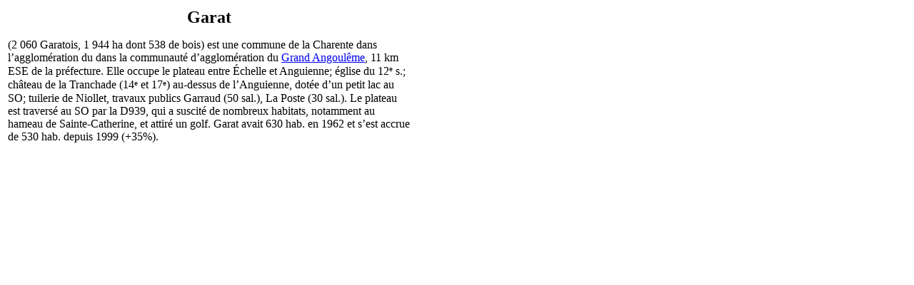

--- FILE ---
content_type: text/html; charset=UTF-8
request_url: https://tresordesregions.mgm.fr/epci.php?lepci=Garat&region=&dep=16
body_size: 970
content:
<!doctype html>
<html lang="fr">
		<head>
		<base href="https://tresordesregions.mgm.fr:443/">
<script type="text/javascript"> var tarteaucitronForceLanguage = "fr"; </script>
<script type="text/javascript" src="/tarteaucitron/tarteaucitron.js"></script>
<script type="text/javascript" src="/script/tarteaucitron.js"></script>
		<meta http-equiv="content-type" content="text/html;charset=utf-8" />
		<title>Garat</title>
		<link href="/Style/Pub.css" rel="stylesheet" media="screen">
		<link rel="stylesheet" type="text/css" href="/Style/highslide.css" />
		<script language="JavaScript" src="/script/page.packed.js"></script>
		<!--[if lt IE 7]>
			<link rel="stylesheet" type="text/css" href="/Style/highslide-ie6.css" />
		<![endif]-->
		</head>

		<body bgcolor="#FFFFFF">
			<table width="570">
				<tr>
					<td>
<center><font size="+2"><b>Garat</b></font></center><p>(2 060 Garatois, 1 944 ha dont 538 de bois) est une commune de la Charente dans l’agglomération du dans la communauté d’agglomération du <a href="/epci.php?lepci=Angouleme(Grand)&region=75" target="main">Grand Angoulême</a>, 11 km ESE de la préfecture. Elle occupe le plateau entre Échelle et Anguienne; église du 12<small><sup>e</sup></small> s.; château de la Tranchade (14<small><sup>e</sup></small> et 17<small><sup>e</sup></small>) au-dessus de l’Anguienne, dotée d’un petit lac au SO; tuilerie de Niollet, travaux publics Garraud (50 sal.), La Poste (30 sal.). Le plateau est traversé au SO par la D939, qui a suscité de nombreux habitats, notamment au hameau de Sainte-Catherine, et attiré un golf. Garat avait 630 hab. en 1962 et s’est accrue de 530 hab. depuis 1999 (+35%).					</td>
				</tr>
			</table>
<script language="JavaScript">changePage(3,"/Mdir.php?p=epci.php&dep=16&lepci=Garat");</script>
		 	   </body>

</html>